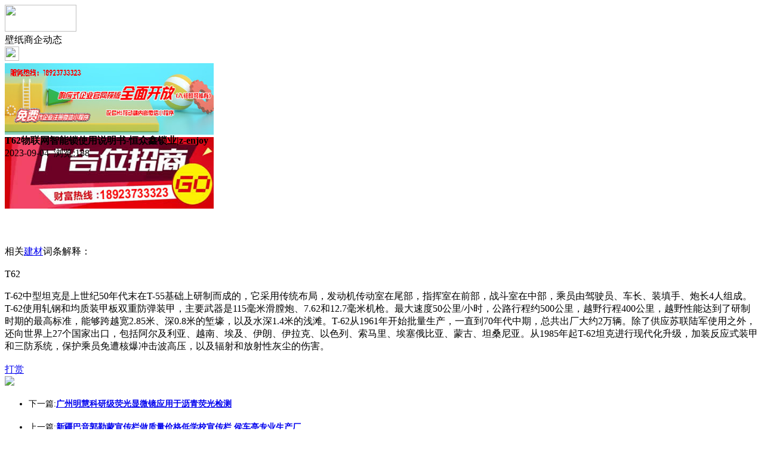

--- FILE ---
content_type: text/html;charset=UTF-8
request_url: https://m.bi81.com/news/show-26631.html
body_size: 4062
content:
<!doctype html>
<html>
<head>
<meta charset="UTF-8"/>
<title>T62物联网智能锁使用说明书-恒众鑫锁业|z-enjoy_壁纸商企动态_头条资讯_壁纸头条手机版</title>
<meta name="keywords" content="T62物联网智能锁使用说明书-恒众鑫锁业|z-enjoy,油漆,涂料,壁纸商企动态"/>
<meta name="description" content="本文相关词条解释T62T-62中型坦克是上世纪50年代末在T-55基础上研制而成的，它采用传统布局，发动机传动室在尾部，指挥室在前部，战斗室在中部，乘员由驾驶员、车长、装填手、炮长4人组成。T-62使用轧钢和均质装甲板双重防弹装甲，主要武器是115毫米滑膛炮、7.62和12.7毫米机枪。最大速度50公里/小时，公路行程约500公里，越野行程400公里，越野性能达到了研制时期的最高标准，能够跨越宽2"/>
<meta name="viewport" content="initial-scale=1.0,maximum-scale=1.0,minimum-scale=1.0,user-scalable=0,width=device-width"/>
<meta http-equiv="Cache-Control" content="no-siteapp"/>
<meta name="generator" content="BoYi"/>
<meta name="format-detection" content="telephone=no"/>
<meta name="apple-mobile-web-app-capable" content="yes"/>
<meta name="apple-mobile-web-app-title" content="壁纸头条手机版"/>
<meta name="apple-mobile-web-app-status-bar-style" content="default"/>
<link rel="apple-touch-icon-precomposed" href="https://m.bi81.com/apple-touch-icon-precomposed.png"/>
<meta name="mobile-web-app-capable" content="yes">
<link rel="icon" sizes="128x128" href="https://m.bi81.com/apple-touch-icon-precomposed.png">
<meta name="msapplication-TileImage" content="https://m.bi81.com/apple-touch-icon-precomposed.png">
<meta name="msapplication-TileColor" content="#007AFF">
<link rel="shortcut icon" type="image/x-icon" href="https://bi81.com/favicon.ico"/>
<link rel="bookmark" type="image/x-icon" href="https://bi81.com/favicon.ico"/>
<link rel="stylesheet" type="text/css" href="https://m.bi81.com/static/lib/jquery/jquery.mobile.custom.structure.min.css"/>
<link rel="stylesheet" type="text/css" href="https://m.bi81.com/static/style.css"/>
<script type="text/javascript" src="https://m.bi81.com/static/lib/jquery/jquery-2.1.1.min.js"></script>
<script type="text/javascript">
$(document).bind("mobileinit", function() {
　　$.mobile.ajaxEnabled = false;
});
var Dbrowser = '',AJPath = 'https://m.bi81.com/ajax.php',DTPath = 'https://bi81.com/',DTMob = 'https://m.bi81.com/';
if(!('ontouchend' in document) && window.location.href.indexOf('device.php') == -1) window.location='https://m.bi81.com/api/device.php?uri=https%3A%2F%2Fbi81.com%2Fnews%2Fshow-26631.html';
</script>
<script type="text/javascript" src="https://m.bi81.com/static/lib/jquery/jquery.mobile.custom.min.js"></script>
<script type="text/javascript" src="https://m.bi81.com/static/js/common.js"></script>
<script type="text/javascript" src="https://m.bi81.com/static/js/fix.js"></script>
</head>
<body>
<div data-role="page">
<div class="ui-toast"></div>
<div class="ui-mask"></div>
<div class="ui-sheet"></div>
<div id="head-bar">
<div class="head-in">
<div class="logo">
  <a href="https://m.bi81.com/"><img src="https://m.bi81.com/static/img/logo_m.png" width="120" height="45"/></a>
</div>
<div class="head-in-title">壁纸商企动态</div>
<div class="head-in-right">
  
<a href="javascript:Dsheet('<a href=&#34;https://m.bi81.com/api/share.php?mid=21&itemid=26631&#34; data-transition=&#34;slideup&#34;><span>分享好友</span></a>|<a href=&#34;https://m.bi81.com/news/&#34; data-direction=&#34;reverse&#34;><span>头条资讯首页</span></a>|<a href=&#34;https://m.bi81.com/channel.php&#34; data-direction=&#34;reverse&#34;><span>频道列表</span></a>|<a href=&#34;https://m.bi81.com/news/list-297.html&#34;><span>返回</span></a>', '取消');"><img src="https://m.bi81.com/static/img/icon-action.png" width="24" height="24"/></a>
</div>
</div>
<div class="head-bar-fix"></div>
</div>
<div class="listad"><script type="text/javascript" src="https://bi81.com/file/script/slide.js"></script><div id="slide_a21" class="slide" style="width:350px;height:120px;">
<a href="https://www.jc68.com/" target="_blank"><img src="https://bybc.cn/ad/jc68ad.jpg" width="350" height="120" alt=""/></a>
<a href="https://www.jc68.com/" target="_blank"><img src="https://bybc.cn/ad/ad20-2.jpg" width="350" height="120" alt=""/></a>
</div>
<script type="text/javascript">new dslide('slide_a21');</script>
</div>
<div class="main">
<div class="title"><strong>T62物联网智能锁使用说明书-恒众鑫锁业|z-enjoy</strong></div>
  <div class="info">2023-09-04&nbsp;&nbsp;浏览:<span id="hits">188</span></div>
<div class="content">
<br /><br /><br /><br /><br /><br /><br /><br />相关<a href="https://m.jc68.com/" target="_blank" rel="external">建材</a>词条解释：<br /><br />T62<br /><br />T-62中型坦克是上世纪50年代末在T-55基础上研制而成的，它采用传统布局，发动机传动室在尾部，指挥室在前部，战斗室在中部，乘员由驾驶员、车长、装填手、炮长4人组成。T-62使用轧钢和均质装甲板双重防弹装甲，主要武器是115毫米滑膛炮、7.62和12.7毫米机枪。最大速度50公里/小时，公路行程约500公里，越野行程400公里，越野性能达到了研制时期的最高标准，能够跨越宽2.85米、深0.8米的堑壕，以及水深1.4米的浅滩。T-62从1961年开始批量生产，一直到70年代中期，总共出厂大约2万辆。除了供应苏联陆军使用之外，还向世界上27个国家出口，包括阿尔及利亚、越南、埃及、伊朗、伊拉克、以色列、索马里、埃塞俄比亚、蒙古、坦桑尼亚。从1985年起T-62坦克进行现代化升级，加装反应式装甲和三防系统，保护乘员免遭核爆冲击波高压，以及辐射和放射性灰尘的伤害。<br /><br /></div>
<div class="award"><a href="https://m.bi81.com/member/award.php?mid=21&itemid=26631" rel="external"><div>打赏</div></a></div>
 
<div class="listad"><img src="https://bi81.com/skin/boyi/image/xiao+gong.jpg" width="100%"/></div>
<div class="title">
          <ul class="listtxt" style="font-size:14px;line-height:180%;">
                        <li>下一篇:<a href="https://m.bi81.com/news/show-28703.html"><strong>广州明慧科研级荧光显微镜应用于沥青荧光检测</strong></a></li>
                        </ul>
                <ul class="listtxt" style="font-size:14px;line-height:180%;">
                        <li>上一篇:<a href="https://m.bi81.com/news/show-26630.html"><strong>新疆巴音郭勒蒙宣传栏做质量价格低学校宣传栏 侯车亭专业生产厂</strong></a></li>
                        </ul>
</div>
</div>
<div class="box_head"><span class="f_r px14"><a href="https://m.bi81.com/news/">更多&raquo;</a></span><span>您可能感兴趣的文章:</span></div>
<ul class="list-txt">
<li>
<a href="https://m.bi81.com/news/show-28703.html" title="广州明慧科研级荧光显微镜应用于沥青荧光检测">广州明慧科研级荧光显微镜应用于沥青荧光检测</a>　
</li></ul><ul class="list-txt">
<li>
<a href="https://m.bi81.com/news/show-28702.html" title="新型高效重型细碎机该如何选择合适的生产厂家">新型高效重型细碎机该如何选择合适的生产厂家</a>　
</li></ul><ul class="list-txt">
<li>
<a href="https://m.bi81.com/news/show-28699.html" title="美阁门窗荣获铝门窗 “创新性品牌”引领门窗行业创新升级">美阁门窗荣获铝门窗 “创新性品牌”引领门窗行业创新升级</a>　
</li></ul><ul class="list-txt">
<li>
<a href="https://m.bi81.com/news/show-28695.html" title="青岛办公家具专业设备德国原装的威力Unicontrol6">青岛办公家具专业设备德国原装的威力Unicontrol6</a>　
</li></ul><ul class="list-txt">
<li>
<a href="https://m.bi81.com/news/show-28694.html" title="闪光对焊机之液压系统介绍—苏州安嘉">闪光对焊机之液压系统介绍—苏州安嘉</a>　
</li></ul><ul class="list-txt">
<li>
<a href="https://m.bi81.com/news/show-28693.html" title="专业运动木地板施工厂家 运动木地板安装流程">专业运动木地板施工厂家 运动木地板安装流程</a>　
</li></ul><div class="box_head"><span class="f_r px12"><a href="">更多&raquo;</a></span><span>有关<strong> 油漆 涂料 </strong>的产品：</span></div>
<div class="sell">
</div>
<div class="sell">
</div>
<div class="foot-bar">
  <li style="list-style-type:none;" class="icon-home"><a href="https://m.bi81.com/news/" data-transition="none" data-ajax="false"><span>头条资讯</span></a></li>
  <li style="list-style-type:none;">
<div class="foot-comment">
<div class="bd-t bd-r bd-b bd-l" onclick="Go($('#comment-count').attr('href'));">发表评论
 | <a href="https://m.bi81.com/comment/index-htm-mid-21-itemid-26631.html" class="b" id="comment-count">0评</a>
    </div>
    </div></li>
  <li style="list-style-type:none; float:right;" class="icon-my"><a href="https://m.bi81.com/my.php" data-transition="none" data-ajax="false"><span>评论登陆</span></a></li>
</div>
<div class="foot-p">
<a href="https://m.bi81.com/bbs">移动社区</a>
<a href="https://m.d026.com/">吊顶之家</a>
<a href="https://m.d39.cn/">灯具之家</a>
<a href="https://m.mu75.com/">木板之家</a>
<a href="https://m.o2ov.com/">欧外网</a>
<a href="https://m.yk36.com/">园林头条</a>
<a href="https://m.63ht.com/">环保头条</a>
<a href="https://m.yd39.com/">净化头条</a>
<a href="https://m.jf82.com/">机械头条</a>
<a href="https://m.mq52.com/">幕墙之家</a>
<a href="https://m.tg83.com/">防盗之家</a>
  
<a href="https://m.y-8.cn/">老姚之家</a>
<a href="https://m.h-7.cn/">灯饰之家</a>
<a href="https://m.dq27.cn/">电气之家</a>
<a href="https://m.qjtt.cn/">全景头条</a>
<a href="https://m.zm755.com/">照明之家</a>
<a href="https://m.fs755.com/">防水之家</a>
<a href="https://m.fd755.com/">防盗之家</a>
<a href="https://m.qkl07.com/">区快洞察</a>
<a href="https://m.jc68.com/">建材</a>
  
<a href="https://m-baoding.jc68.com/">保定建材</a>
<a href="https://m-xingtai.jc68.com/">邢台建材</a>
<a href="https://m-handan.jc68.com/">邯郸建材</a>
<a href="https://m-tangshan.jc68.com/">唐山建材</a>
<a href="https://m-tongliao.jc68.com/">通辽建材</a>
<a href="https://m-chifeng.jc68.com/">赤峰建材</a>
<a href="https://m-wuhai.jc68.com/">乌海建材</a>
<a href="https://m-baotou.jc68.com/">包头建材</a>
<a href="https://m.jc68.com/">建材之家</a>
<a href="https://m-zhangjiakou.jc68.com/">张家口建材</a>
<a href="https://m-qinhuangdao.jc68.com/">秦皇岛建材</a>
<a href="https://m-hhht.jc68.com/">呼和浩特建材</a>
<a href="https://m-alashan.jc68.com/">阿拉善建材</a>
<a href="https://m-xilinguole.jc68.com/">锡林郭勒建材</a>
<a href="https://m-xinganmeng.jc68.com/">兴安盟建材</a>
<a href="https://m-wulanchabu.jc68.com/">乌兰察布建材</a>
<a href="https://m-bayannaoer.jc68.com/">巴彦淖尔建材</a>
<a href="https://m-hulunbeier.jc68.com/">呼伦贝尔建材</a>
<a href="https://m-eerduosi.jc68.com/">鄂尔多斯建材</a>
<a href="https://my.jc68.com/">企业之家</a>
</div>
<div style="display:none">
(c)2015-2017 Bybc.cn SYSTEM All Rights Reserved </div>
<div class="foot-bar-fix"></div>
<script async src="https://pagead2.googlesyndication.com/pagead/js/adsbygoogle.js"></script>
<script>
     (adsbygoogle = window.adsbygoogle || []).push({
          google_ad_client: "ca-pub-0682039769167954",
          enable_page_level_ads: true
     });
</script>
<script>
(function(){
var src = "https://jspassport.ssl.qhimg.com/11.0.1.js?d182b3f28525f2db83acfaaf6e696dba";
document.write('<script src="' + src + '" id="sozz"><\/script>');
})();
</script>
</body>
</html>

--- FILE ---
content_type: text/html; charset=utf-8
request_url: https://www.google.com/recaptcha/api2/aframe
body_size: 268
content:
<!DOCTYPE HTML><html><head><meta http-equiv="content-type" content="text/html; charset=UTF-8"></head><body><script nonce="RoFZoqx8UwH_80i-5B5yGg">/** Anti-fraud and anti-abuse applications only. See google.com/recaptcha */ try{var clients={'sodar':'https://pagead2.googlesyndication.com/pagead/sodar?'};window.addEventListener("message",function(a){try{if(a.source===window.parent){var b=JSON.parse(a.data);var c=clients[b['id']];if(c){var d=document.createElement('img');d.src=c+b['params']+'&rc='+(localStorage.getItem("rc::a")?sessionStorage.getItem("rc::b"):"");window.document.body.appendChild(d);sessionStorage.setItem("rc::e",parseInt(sessionStorage.getItem("rc::e")||0)+1);localStorage.setItem("rc::h",'1769020239304');}}}catch(b){}});window.parent.postMessage("_grecaptcha_ready", "*");}catch(b){}</script></body></html>